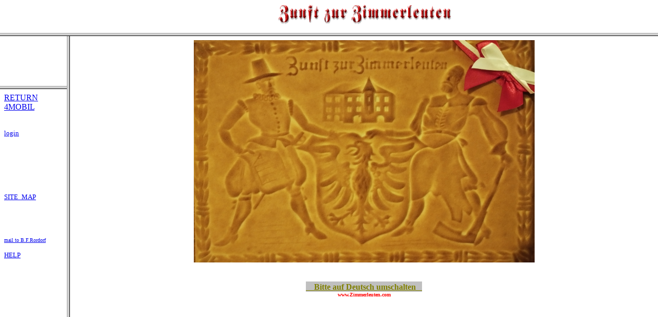

--- FILE ---
content_type: text/html
request_url: http://bfrordorf.brinkster.net/zimmerleuten/index.asp
body_size: 1064
content:
<!-- Index Frameset File -->


<html>

<head>
<!--      -->
<meta http-equiv="Content-Type" content="text/html; charset=windows-1252">
<title>111AAA www.Zimmerleuten.com</title>
<meta name="verify-v1" content="R2/M+834yg5JYXOCMmJVXdXsWJhz4LJP8UeCvW82QNM=" />
<meta name="GENERATOR" content="Microsoft FrontPage 6.0">
<meta name="ProgId" content="FrontPage.Editor.Document">

</head>


 <frameset rows="9%,*" framespacing="1">
  <frame name="banner" scrolling="no" noresize target="contents" src="index3.htm">
  <frameset cols="130,*">
    <frameset rows="*,85%">
    <frame name="contents" target="main" src="index4.asp?k=" scrolling="no">
    <frame name="contents1" src="index1.asp" target="main">
  </frameset>
  <frameset rows="*">
    <frame name="main" src="index2.asp?k=" scrolling="auto">  </frameset>
 </frameset>
  
 <noframes>
   <body>
   <p>This page uses frames, but your browser doesn't support them.
   <br>
   Please catch a more recent browser:  
   </p>
   </body>
 </noframes>
  
  </frameset>

</html>



--- FILE ---
content_type: text/html
request_url: http://bfrordorf.brinkster.net/zimmerleuten/index3.htm
body_size: 1298
content:
<html>

<head>

<LINK REL="SHORTCUT ICON" HREF="http://bfrordorf.brinkster.net/zimmerleuten/ahnen16.ico">
<meta http-equiv="Content-Language" content="de-ch">
<meta http-equiv="Content-Type" content="text/html; charset=windows-1252">
<meta name="GENERATOR" content="Microsoft FrontPage 5.0">
<meta name="ProgId" content="FrontPage.Editor.Document">
<title>111AAA&nbsp;&nbsp; http://www.Zimmerleuten.com &nbsp;&nbsp; Zimmerleuten Geneology, the data 
base of&nbsp; the carpenters guild of Zuerich, Switzerland</title>
<base target="contents">

<SCRIPT LANGUAGE="JavaScript">
<!-- Begin
function runClock() {
theTime = window.setTimeout("runClock()", 1000);
var today = new Date();
var display= today.toLocaleString();
status="Rordorf Family of Zuerich  "+display;
}
// End -->
</SCRIPT>

</head>

<body onLoad="runClock()" bgcolor="#FFFFFF" text="#000000" link="#800080" vlink="#FFCC00">

<center>&nbsp;&nbsp;&nbsp;&nbsp;&nbsp;&nbsp;&nbsp;&nbsp;&nbsp;&nbsp;&nbsp;&nbsp;&nbsp;&nbsp;&nbsp;&nbsp;&nbsp;&nbsp;&nbsp;&nbsp;&nbsp;&nbsp;&nbsp;&nbsp;&nbsp;&nbsp;&nbsp;&nbsp;&nbsp;&nbsp;&nbsp;&nbsp;&nbsp;&nbsp;
<a target="_top" href="zuenfter_login.htm"> <img border="0" src="sub_v3_02.gif" width="347" height="42"></a>
<font size="2">  </font></center> 
</body>

</html>



--- FILE ---
content_type: text/html
request_url: http://bfrordorf.brinkster.net/zimmerleuten/index4.asp?k=
body_size: 435
content:
<html>

<head>

<LINK REL="SHORTCUT ICON" HREF="http://bfrordorf.brinkster.net/zimmerleuten/ahnen16.ico">
<meta http-equiv="Content-Type" content="text/html; charset=windows-1252">
<meta name="GENERATOR" content="Microsoft FrontPage 5.0">
<meta name="ProgId" content="FrontPage.Editor.Document">
<title>111AAA Zimmerleuten of Zuerich</title>
<base target="contents">

</head>

<body bgcolor="FFFFFF"></body>

</html>



--- FILE ---
content_type: text/html
request_url: http://bfrordorf.brinkster.net/zimmerleuten/index1.asp
body_size: 1687
content:
<html>

<head>

<meta http-equiv="Content-Type" content="text/html; charset=windows-1252">
<meta name="GENERATOR" content="Microsoft FrontPage 6.0">
<meta name="ProgId" content="FrontPage.Editor.Document">
<title>111AAA www.Zimmerleuten.com</title>
<base target="main">

<SCRIPT LANGUAGE="JavaScript">
function runClock() {
theTime = window.setTimeout("runClock()", 1000);
var today = new Date();
var display= today.toLocaleString();
status="Rordorf Family of Zuerich  "+display;
}
</script>

</head>

<body onLoad="runClock()" bgcolor="#FFFFFF" text="#000000" vlink="#0000FF">
<a href="index.asp?" target="_parent">
</a>
<a href="http://www.zimmerleuten.ch" target="_top">
RETURN</a>
<a href="d_login_asp_page_w_username.asp" target="_top">
4MOBIL</a>
<font color="#FFFFFF">
Text
</font>
<br>


<a href="index_view.asp?k=" target="_top"><font size="2"></font></a>
<br>

<p align="left"><font size="2"><a href="login.asp" target="_parent">login</a></font>
<br>
<br>
<br>
<br>
<br>
<br>
<a href="zimmerleuten_index_application.asp?" target="_top"><font size="2">
</font></a>
<br>
<a href="index_sitemap.asp?" target="_top"><font size="2">
SITE_MAP</font></a>
<br>
<br>

<a href="admin_index.asp?ks=" target="_top"><font size="2">
</font></a>

<br><a href="logout.asp" target="_parent"><font size="2"></font></a>
<br>
<a href="password.asp" target="main"><font size="1"></font></a>
</p>

<p><font size="1"><a href="mailto:brordorf@gmail.com">mail to B.F.Rordorf</a></font>

</p>

<p align="left"><a href="help/help_index.htm" target="_blank" with="100" height="80"><font size="2">HELP</font></a></p>

</body>

</html>



--- FILE ---
content_type: text/html
request_url: http://bfrordorf.brinkster.net/zimmerleuten/index2.asp?k=
body_size: 983
content:



<html>

<head>
<LINK REL="SHORTCUT ICON" HREF="http://bfrordorf.brinkster.net/zimmerleuten/ahnen16.ico">
<meta name="verify-v1" content="R2/M+834yg5JYXOCMmJVXdXsWJhz4LJP8UeCvW82QNM=" />
<meta http-equiv="Content-Type" content="text/html; charset=windows-1252">
<meta name="GENERATOR" content="Microsoft FrontPage 6.0">
<meta name="ProgId" content="FrontPage.Editor.Document">
<title>111AAA The Rordorf Family of Zuerich</title>
</head>

<body bgcolor="#FFFFFF" text="#0000FF" link="#808000" vlink="#808000">
<font size="4">

<p align="center">
<img border="0" src="ZimmerleutenTirgel.jpg" width="663" height="432">

</p>
<p align="center">
 

<br>

<font color="#0000FF"><b><span style="background-color: #C0C0C0">
<a href="d_index.asp?k=" target="_top"><font size="3">&nbsp;&nbsp;&nbsp; Bitte auf Deutsch umschalten &nbsp;&nbsp; </font></a><br>
</span>
<font color="#FF0000" size="1">www.Zimmerleuten.com</font>
</b></font></p>

</body>

</html>